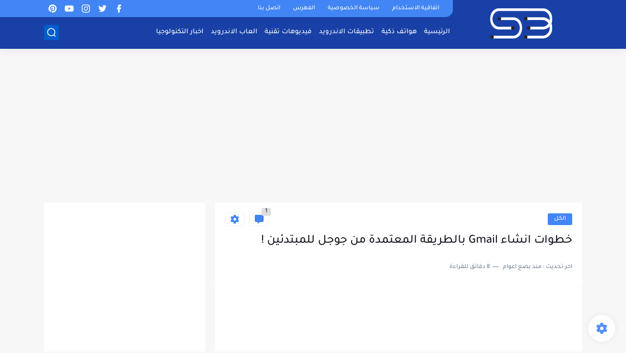

--- FILE ---
content_type: text/html; charset=utf-8
request_url: https://www.google.com/recaptcha/api2/aframe
body_size: 267
content:
<!DOCTYPE HTML><html><head><meta http-equiv="content-type" content="text/html; charset=UTF-8"></head><body><script nonce="9Avon6QYBv5YeMlPz7ePxA">/** Anti-fraud and anti-abuse applications only. See google.com/recaptcha */ try{var clients={'sodar':'https://pagead2.googlesyndication.com/pagead/sodar?'};window.addEventListener("message",function(a){try{if(a.source===window.parent){var b=JSON.parse(a.data);var c=clients[b['id']];if(c){var d=document.createElement('img');d.src=c+b['params']+'&rc='+(localStorage.getItem("rc::a")?sessionStorage.getItem("rc::b"):"");window.document.body.appendChild(d);sessionStorage.setItem("rc::e",parseInt(sessionStorage.getItem("rc::e")||0)+1);localStorage.setItem("rc::h",'1769816776823');}}}catch(b){}});window.parent.postMessage("_grecaptcha_ready", "*");}catch(b){}</script></body></html>

--- FILE ---
content_type: application/javascript; charset=utf-8
request_url: https://fundingchoicesmessages.google.com/f/AGSKWxUzHKeppOeIhraGRDmSB_Mw1DtTo6B-qZFKBzxseyZeFvRPHVQu0lBgphXPFkxB5Ic4KK3G9ZtM7UjELveR8Uvg3Vaxo5Lzf3Ela7bsEBJl9xhXH7ODjEPTucVSYWqTFrEo-ILKoDp9wkn2pkhNoBNqOQ0VZu9pFwZRVe-_ENe9YnuMSr_kcJ3VAeGh/_/ggadsense./home30/ad./dblclick./ads/ad./reklama3.
body_size: -1283
content:
window['89643e6f-df1e-4c5d-91a9-7b830247cc38'] = true;